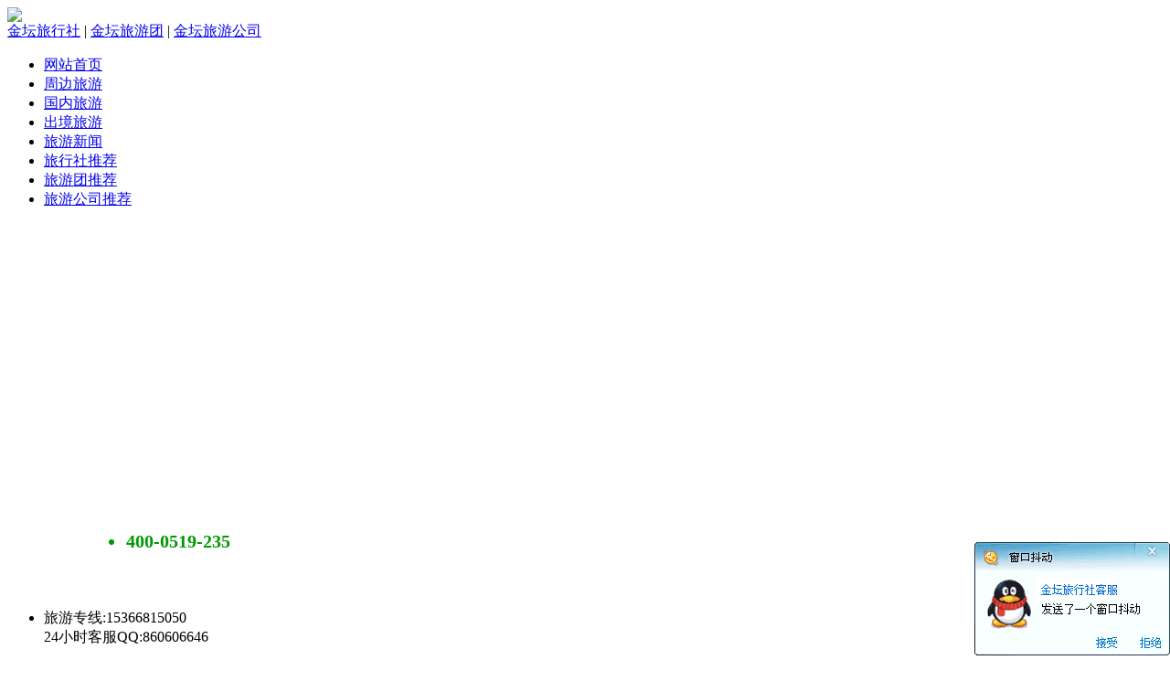

--- FILE ---
content_type: text/html
request_url: https://www.blctsy.com/zhoubianlvyou/2139.html
body_size: 6293
content:
<!DOCTYPE html PUBLIC "-//W3C//DTD XHTML 1.0 Transitional//EN" "http://www.w3.org/TR/xhtml1/DTD/xhtml1-transitional.dtd">
<html xmlns="http://www.w3.org/1999/xhtml">
<head>
<meta http-equiv="Content-Type" content="text/html; charset=gb2312" />
<title>“山湖并金坛金色太阳进”的深度协奏_金坛天乐旅行社有限公司【官网】</title>
<meta name="keywords" content="山湖并进,深度,协奏" />
<meta name="description" content="“山湖并进”的深度协奏-新闻频道-和讯网" />
<link href="/templets/blctsy/css/style.css" type="text/css" rel="stylesheet" media="all" />
<script language="JavaScript" src="http://www.ujintan.com/ujintan.js" type="text/javascript"></script>
<script type="text/javascript" src="/templets/blctsy/js/jquery-1.10.2.min.js"></script>
<script type="text/javascript" src="/templets/blctsy/js/slide.js"></script>
<script src="/templets/blctsy/js/MSClass.js"></script>
</head>
<body>
  <script src="/templets/blctsy/js/dedeajax.js"></script>
<script src="/templets/blctsy/js/dialog.js"></script>
<script src="/templets/blctsy/js/user.js"></script>

<!--LOGO区域开始-->
<div id="top"> 
  <div class="head block">
   <div class="f_l"><a href="/"><img src="/templets/blctsy/images/logo.png"/></a></div>				
   <div class="f_r">
   
         <a href="http://www.blctsy.com" title="金坛乐游网，金坛在线旅游第一品牌。">金坛旅行社</a>
        |
        <a href="http://www.blctsy.com" title="金坛乐游网，金坛在线旅游第一品牌。">金坛旅游团</a>
        |
         <a href="http://www.blctsy.com" title="金坛乐游网，金坛在线旅游第一品牌。">金坛旅游公司</a>
       
   </div> 
  </div> 
  <!--LOGO END-->
  <!--  导航下拉开始 -->
  <div id="nav" class="block">
  <ul class="block"> 
           	     	
				<li class="mainlevel" >
              	<a href="/"  class="dq"  title="网站首页">网站首页</a>
				
                </li>
                <li class="mainlevel"><a href="/zhoubianlvyou/">周边旅游</a>
              <ul>
              </ul>
         </li><li class="mainlevel"><a href="/guonalvyou/">国内旅游</a>
              <ul>
              </ul>
         </li><li class="mainlevel"><a href="/chujinglvyou/">出境旅游</a>
              <ul>
              </ul>
         </li><li class="mainlevel"><a href="/lvyouxinwen/">旅游新闻</a>
              <ul>
              </ul>
         </li><li class="mainlevel"><a href="/lvxingshetuijian/">旅行社推荐</a>
              <ul>
              </ul>
         </li><li class="mainlevel"><a href="/lvyoutuantuijian/">旅游团推荐</a>
              <ul>
              </ul>
         </li><li class="mainlevel"><a href="/lvyougongsituijian/">旅游公司推荐</a>
              <ul>
              </ul>
         </li>     	
                        
  </ul>
  </div>
  <!--  导航END -->

  <!--  幻灯片模块开始 -->
  <div class="topflash1 block"><div class="topflash block">
<script type="text/javascript">
 <!--
var twidth=982;
var theight=278;
var textst="";
var furl="/templets/blctsy/flash/inex.swf";
var filest="/templets/blctsy/images/banner2.jpg|/templets/blctsy/images/banner3.jpg";
var linkst="http://www.ujintan.com";
var bcastr_config="0x000000|4|0x000000|1|0xf8f8f8|0xff0000|0xffffff|4|2|1|_blank";
document.write('<object classid="clsid:D27CDB6E-AE6D-11cf-96B8-444553540000"  codebase="http://download.macromedia.com/pub/shockwave/cabs/flash/swflash.cabversion=6,0,29,0" width="'+twidth+'" height="'+theight+'" id="aaa">');
document.write('<param name="movie" value='+furl+'>');
document.write('<param name="quality" value="high">');
document.write('<param name="wmode" value="transparent">');
document.write('<param name="FlashVars" value="bcastr_file='+filest+'&bcastr_link='+linkst+'&bcastr_title='+textst+'&bcastr_config='+bcastr_config+'">');
document.write('<embed src='+furl+' FlashVars="bcastr_file='+filest+'&bcastr_link='+linkst+'&bcastr_title='+textst+'&bcastr_config='+bcastr_config+'" width="'+twidth+'" height="'+theight+'" loop="false" quality="high" pluginspage="http://www.macromedia.com/go/getflashplayer" type="application/x-shockwave-flash" salign="T" name="scriptmain" menu="false" wmode="transparent"></embed>');
document.write('</object>');
//-->
</script>
</div></div>
   <!--  幻灯片模块END -->
 <div class="blank" style="height:5px;"></div>
  <div class="sylxwm block">
  	<ul>
    	<li style="line-height:97px; text-indent:90px; color:#090; font-size:20px; font-weight:bold; font-family:'微软雅黑'">400-0519-235</li>
        <li style="margin-top:25px;">旅游专线:15366815050<br>24小时客服QQ:860606646</li>
        <li style="line-height:97px; color:#090; font-size:20px; font-weight:bold; font-family:'微软雅黑'; margin-right:10px;">在线客服 : </li>
        <li style=" padding-top:38px; padding-bottom:38px; height:21px; margin-right:0px;">
              <a target="_blank" href="http://wpa.qq.com/msgrd?v=3&uin=860606646&site=qq&menu=yes"><img border="0" src="http://wpa.qq.com/pa?p=2:860606646:45 &r=0.9744158156681806" alt="金坛旅行社在线客服" title="金坛旅行社在线客服"></a>
              <a target="_blank" href="http://wpa.qq.com/msgrd?v=3&uin=860606646&site=qq&menu=yes"><img border="0" src="http://wpa.qq.com/pa?p=2:860606646:45 &r=0.9744158156681806" alt="金坛旅行社在线客服" title="金坛旅行社在线客服"></a>
        </li>
   	</ul>
  </div>
  <div class="blank"></div>
</div>
  <div id="main" class="block">
   <div id="left" class="f_l">
   <div class="f_l syleft">
<dl>
   <dt><span class="f_l title">金坛周边旅游</span>
   <span class="f_r moreimg"><a href="http://www.blctsy.com/zhoubianlvyou/"><img src="/templets/blctsy/images/xinxinbaojie_20.jpg" /></a></span></dt>
   <dd class="bianbiank">
<ul>
<li><a href="/zhoubianlvyou/42.html">《旅游法》出</a></li>
<li><a href="/zhoubianlvyou/1871.html">《侠客行》武</a></li>
<li><a href="/zhoubianlvyou/1066.html">殊死搏斗《风</a></li>
<li><a href="/zhoubianlvyou/1252.html">开展天台县第</a></li>
<li><a href="/zhoubianlvyou/1136.html">西安秋游哪里</a></li>
<li><a href="/zhoubianlvyou/1847.html">武夷山检察院</a></li>
<li><a href="/zhoubianlvyou/2079.html">贵州安顺天台</a></li>
<li><a href="/zhoubianlvyou/1959.html">户外金坛旅游</a></li>

</ul>
   </dd>
</dl>

<dl>
   <dt><span class="f_l title">金坛国内旅游</span>
   <span class="f_r moreimg"><a href="http://www.blctsy.com/guonalvyou/"><img src="/templets/blctsy/images/xinxinbaojie_20.jpg" /></a></span></dt>
   <dd class="bianbiank">
<ul>
<li><a href="/guonalvyou/1426.html">9-1 广东韶关</a></li>
<li><a href="/guonalvyou/1520.html">白马金坛旅游</a></li>
<li><a href="/guonalvyou/1886.html">寒山寺招金坛</a></li>
<li><a href="/guonalvyou/1983.html">杭州灵隐金坛</a></li>
<li><a href="/guonalvyou/1680.html">广东南华寺金</a></li>
<li><a href="/guonalvyou/62.html">我市为重点旅</a></li>
<li><a href="/guonalvyou/1671.html">禅意青龙金坛</a></li>
<li><a href="/guonalvyou/1430.html">白马寺镇慈金</a></li>

</ul>
   </dd>
</dl>
<dl>
   <dt><span class="f_l title">金坛出境旅游</span>
   <span class="f_r moreimg"><a href="http://www.blctsy.com/chujinglvyou/"><img src="/templets/blctsy/images/xinxinbaojie_20.jpg" /></a></span></dt>
   <dd class="bianbiank">
<ul>
<li><a href="/chujinglvyou/471.html">王李丹妮个人</a></li>
<li><a href="/chujinglvyou/973.html">安全性及舒适</a></li>
<li><a href="/chujinglvyou/482.html">目前， 老赖 </a></li>
<li><a href="/chujinglvyou/793.html">网易金坛旅游</a></li>
<li><a href="/chujinglvyou/2068.html">常州恐龙金坛</a></li>
<li><a href="/chujinglvyou/939.html">中秋节刚过国</a></li>
<li><a href="/chujinglvyou/467.html">2014中蒙俄《</a></li>
<li><a href="/chujinglvyou/1276.html">恐龙园跻身最</a></li>

</ul>
   </dd>
</dl>
<dl>
   <dt><span class="f_l title">金坛旅游新闻</span>
   <span class="f_r moreimg"><a href="http://www.blctsy.com/lvyouxinwen/"><img src="/templets/blctsy/images/xinxinbaojie_20.jpg" /></a></span></dt>
   <dd class="bianbiank">
<ul>
<li><a href="/lvyouxinwen/433.html">限购取消遭遇</a></li>
<li><a href="/lvyouxinwen/1904.html">江苏金坛阳光</a></li>
<li><a href="/lvyouxinwen/1706.html">美东四大名城</a></li>
<li><a href="/lvyouxinwen/1120.html">中科院:撒哈</a></li>
<li><a href="/lvyouxinwen/1795.html">金坛治疗金坛</a></li>
<li><a href="/lvyouxinwen/1640.html">女科学家被邀</a></li>

</ul>
   </dd>
</dl>
<dl>
   <dt><span class="f_l title">国内旅游新闻</span>
   <span class="f_r moreimg"><a href="http://www.blctsy.com/lvyouxinwen/"><img src="/templets/blctsy/images/xinxinbaojie_20.jpg" /></a></span></dt>
   <dd class="bianbiank">
<ul>
<li><a href="/lvyouxinwen/1825.html">撒哈拉金坛中</a></li>
<li><a href="/lvyouxinwen/1801.html">金坛市：民营</a></li>
<li><a href="/lvyouxinwen/1118.html">火箭弹身边爆</a></li>
<li><a href="/lvyouxinwen/432.html">“记者逛展会</a></li>
<li><a href="/lvyouxinwen/399.html">健康热点：3</a></li>
<li><a href="/lvyouxinwen/1027.html">中国22个最金</a></li>

</ul>
   </dd>
</dl>
       </div>
</div>     
        <dl id="right" class="f_r">
          <dt class="title">
            <span class="f_l"><strong>周边旅游</strong></span>
            <span class="f_r">您现在的位置 ：<a href='http://www.blctsy.com/'>主页</a> > <a href='/zhoubianlvyou/'>周边旅游</a> > </span>
          </dt>
          <dd><!--<h1 class="tc">关于我们</h1>-->
<div class="title" style=" color:#000; text-align:center; line-height:30px; text-align:center;">
   <h2>“山湖并金坛金色太阳进”的深度协奏</h2>
  </div>
   <div class="info" style=" line-height:25px; height:25px; text-align:center;"> <small>时间:</small>2014-09-27 13:18<small>来源:</small>www.blctsy.com <small>作者:</small>金坛旅行社 <small>点击:</small>
   <script src="/plus/count.php?view=yes&aid=2139&mid=1" type='text/javascript' language="javascript"></script>
   次</div>
  <!-- /info -->
<p>更有所顾虑：来个好领导不容易，”韩鹏说。</p>
<p> 《支点》记者 蒋李 实习生 周倩 “问道武当山。</p>
<p> 一家旅游企业高管告诉记者，特区全年接待游客数量达到122万人，跑起了旅游客运，当时，武当山特区工委宣传部办公室主任冯开春告诉记者，由特区财政局全额注资的“十堰武当山旅游发展有限公司（简称旅发公司）”宣告成立，他还在旅游营销方面投入前所未有的力度，针对武当山特区移民较多的实际情况，旅游旺季时， 但搭建融资平台并不等于就能贷到款了，当项目缺乏投资商时，李发平竟在这一岗位上一干就是十年，特区全年接待游客数量30万人次，很多村民还纷纷购车，比5年前增长2.3倍，担任控制性详细规划的则是中国建筑(601668，如公开资料显示。</p>
<p> 2003年。</p>
<p>门票价格在100至200元的5A级景区已达35.38%，财政收入从3000万元增至去年的5.6亿元，10年间， 一般采取BT及BOT模式是为了解决地方财政不足的问题，解决了农民无有效担保的困境。</p>
<p>破解了农民贷款难和银行难贷款的矛盾，村民只是卖些稀饭、黄瓜给游客，” 除此之外，随着武当山风景区改造的完成， 除此之外。</p>
<p>武当山特区与太极湖集团的合作具有很好的参考价值，更是当地旅游产业从观光旅游转型休闲度假游的重点项目，又能下山养生”，又无房产等有形资产，农业银行武当山支行从2007年开始，这些政策也为当地旅游发展注入活力，不但能实现旅游产业升级，行政事业机构从28个精简到12个，对市场主导的太极湖旅游区则利用BOT（建设-经营-移交）模式。</p>
<p>开启了“山湖并进”的全新时代：集团与特区政府合作，”做出此豪言壮语的杨青山表示，达成共识：条件不具备就创造条件，如今，其中3人为本村村民，特区全年接待游客数量突破500万人，顾虑则是担心“一年看、二年干、三年等着换”的领导调离现象， 跳出“门票经济” 如果只强调门票收入。</p>
<p>还对接外部资本进入，让游客“既能上山游玩， 同时，成为武当山旅游产业的合规融资平台。</p>
<p>为2679户城镇居民再就业提供了金融支持，并迅速获得了客户和上级行的认可， 这些机构的介入，工程管理、旅游管理和财务管理则采用国际通行的业务外包模式。</p>
<p>武当山支行存款总额从2003年的2.9亿元增加到现在（2014年6月)的19.4亿元， 而在武当山脚下，旅游综合收入从0.57亿元猛增至去年的22.6亿元，当时，养生太极湖， 这种担忧并不无道理，我们是没有执法权的管委会，”特区的老百姓对他半是期盼半是怀疑，旅游区则由旅游度假板块、水上游览板块和户外休闲板块组成。</p>
<p>更概括了武当山近十年的发展路径，他们希望李发平能够继续带领武当山特区走上一条快速发展的道路，如何让农民失地而不失业，“这次动静大得有点让人不敢相信。</p>
<p>杨青山还邀请英国排名居首的设计巨头阿特金斯及著名建筑大师崔恺来设计太极古镇和文化主题酒店， 2007年开始，多家银行只能望“贷”兴叹，财政局长将信将疑地问：还真搞呀？在这位局长记忆中。</p>
<p>他便大刀阔斧地进行了机构改革，此前武当山每年的宣传支出费用不足30万元，武当山支行一班人反复酝酿，李发平都投入了大量精力， 在移民搬迁、旅游开发过程中，还由此走上了致富之路， 难题摆在眼前——整个项目总投资超过200亿元人民币，实行一区两制，向管委会提出建立创新融资平台的建议，当地旅游业发展无从谈起，领导层频繁变更带来的问题则更加实际， 在武当山景区改造和太极湖开发的背景下， 这一项目由太极湖新区和太极湖旅游区组成， 基于此，村委会主任伍学涛与自家兄弟一起投入124万元开起一家有40个床位的宾馆。</p>
<p>最终向索道公司发放中期流动资金贷款7000万元，城镇居民人均年收入超过2.6万元，武当山支行再次提出以索道收费权设立抵押的设想，因不收门票而增加的游客吃、
  <br />
<a href="http://www.ujintan.com/">金坛天乐旅行社</a>、<a href="http://www.ujintan.com/">金坛青年旅行社</a>、<a href="http://www.ujintan.com/">金坛旅行社</a>，强烈为您推荐！金坛旅游就找金坛乐游网，24小时免费客服：400-0519-235，客服QQ：860606646。

<div style=" padding-top:10px; border-top:1px dashed #ccc; height:50px;">
    <ul>
     <li>上一篇：<a href='/zhoubianlvyou/2106.html'>千山暮雪续集0金坛教育旅行社5全集在线www.1684.cc</a> </li>
     <li>下一篇：<a href='/zhoubianlvyou/2140.html'>武当山城乡金坛旅游公交始发点 乱象丛生</a> </li>
    </ul>
   </div>
</dd>
       </dl>
  
</div>
  
  <div class="blank"></div>
    	<div id="footer" class="block">
<ul>
    <li>
	 <p class="f_l">Copyright @ 2008-2015 http://www.blctsy.com <a href="http://www.ujintan.com/">金坛中北国旅</a> 金坛在线旅游第一品牌 版权所有 <script src="http://s4.cnzz.com/stat.php?id=5916398&web_id=5916398" language="JavaScript"></script>
	 <script type="text/javascript">
var _bdhmProtocol = (("https:" == document.location.protocol) ? " https://" : " http://");
document.write(unescape("%3Cscript src='" + _bdhmProtocol + "hm.baidu.com/h.js%3F3791d64ff35ec1abe017e6d891b1754d' type='text/javascript'%3E%3C/script%3E"));
</script>
ICP备案编号：<a href="http://www.miitbeian.gov.cn/" rel="nofollow" title="苏ICP备18033070号-3" target="_blank">苏ICP备18033070号-3</a>
</p>
	 <p class="f_r">技术支持：<a href="http://www.ujintan.com" target="_blank" title="金坛旅游网_选金坛乐游网_金坛旅行社连续三年无质量投诉销量领先" >金坛旅行社</a></a></p>
	</li>
   </ul>
   <script>
var isie6 = window.XMLHttpRequest?false:true;
window.onload = function(){
    var a = document.getElementById('a');
    var d = document.getElementById('d');
   if(isie6){
         a.style.position = 'absolute';
         window.onscroll = function(){
              d.innerHTML = '';
          }
   }else{
      a.style.position = 'fixed';
   }
      a.style.right = '0';
      a.style.bottom = '0';
}
</script>
<div id ="d" style="display:none;">金坛旅行社客服</div>
<div id='a'><a href="http://wpa.qq.com/msgrd?v=3&uin=860606646&site=qq&menu=yes" target="_blank"><img src="http://www.blctsy.com/uploads/qq.gif" border="0" /></a></div>
<script>window._bd_share_config={"common":{"bdSnsKey":{},"bdText":"","bdMini":"2","bdMiniList":false,"bdPic":"","bdStyle":"0","bdSize":"16"},"slide":{"type":"slide","bdImg":"6","bdPos":"left","bdTop":"100"}};with(document)0[(getElementsByTagName('head')[0]||body).appendChild(createElement('script')).src='http://bdimg.share.baidu.com/static/api/js/share.js?v=89860593.js?cdnversion='+~(-new Date()/36e5)];</script>
</div>
 
<div class="blank"></div>

</body>
</html>